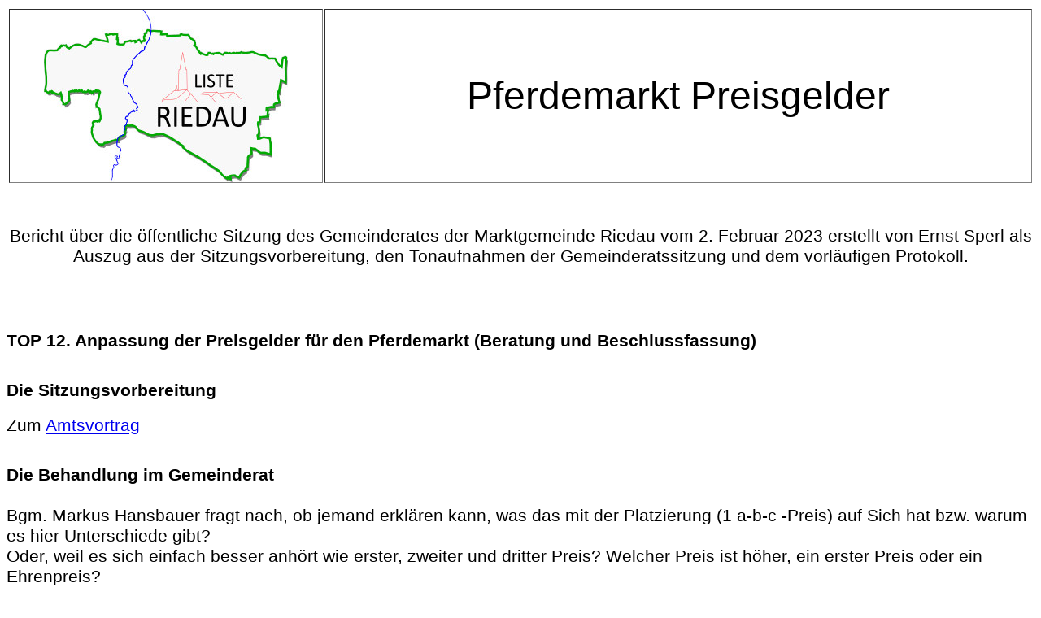

--- FILE ---
content_type: text/html
request_url: https://riedau.info/gr20230202top12.htm
body_size: 1789
content:
<html>

<head>
<meta http-equiv="Content-Language" content="de-at">
<meta http-equiv="Content-Type" content="text/html; charset=windows-1252">
<title>Liste Riedau - Pferdemarkt Preisgelder </title>
</head>

<body>

<table width="100%" class="MsoNormalTable" border="1" cellpadding="0" style="font-size: 10pt; font-family: &quot;Times New Roman&quot;, &quot;serif&quot;; letter-spacing: normal; orphans: 2; text-transform: none; widows: 2; word-spacing: 0px; -webkit-text-stroke-width: 0px; text-decoration-thickness: initial; text-decoration-style: initial; text-decoration-color: initial; ">
	<tr>
		<td width="20%" valign="top" style="width: 171.703px; padding: 0cm;">
		<p align="center" class="MsoNormal" style="font-family: &quot;Times New Roman&quot;, &quot;serif&quot;; margin: 0cm 0cm 0pt; font-size: 12pt; text-align: center;">
		<img border="0" src="gr_image001.jpg" width="300" height="212"></td>
		<td width="79%" style="width: 676.297px; padding: 0.75pt;">
		<p align="center" class="MsoNormal" style="font-family: &quot;Times New Roman&quot;, &quot;serif&quot;; margin: 0cm 0cm 0pt; font-size: 12pt;">
		<font size="7"><span style="font-family: Arial, sans-serif;">
		Pferdemarkt Preisgelder</span></font></td>
	</tr>
</table>
<p align="center" class="MsoNormal" style="font-family: &quot;Times New Roman&quot;, &quot;serif&quot;; margin: 0cm 0cm 0pt; font-size: medium; color: rgb(0, 0, 0); font-style: normal; font-variant-ligatures: normal; font-variant-caps: normal; font-weight: 400; letter-spacing: normal; orphans: 2; text-indent: 0px; text-transform: none; white-space: normal; widows: 2; word-spacing: 0px; -webkit-text-stroke-width: 0px; text-decoration-thickness: initial; text-decoration-style: initial; text-decoration-color: initial; text-align: center;"><u1:p></u1:p>
<span style="font-size: 16pt; font-family: Arial;">&nbsp;</span></p>
<p class="MsoNormal" style="font-family: &quot;Times New Roman&quot;, &quot;serif&quot;; margin: 0cm 0cm 0pt; font-size: medium; color: rgb(0, 0, 0); font-style: normal; font-variant-ligatures: normal; font-variant-caps: normal; font-weight: 400; letter-spacing: normal; orphans: 2; text-align: start; text-indent: 0px; text-transform: none; white-space: normal; widows: 2; word-spacing: 0px; -webkit-text-stroke-width: 0px; text-decoration-thickness: initial; text-decoration-style: initial; text-decoration-color: initial;">
<span style="font-size: 16pt; font-family: Arial;">&nbsp;</span></p>
<p align="center" class="MsoNormal" style="font-family: &quot;Times New Roman&quot;, &quot;serif&quot;; margin: 0cm 0cm 0pt; font-size: medium; color: rgb(0, 0, 0); font-style: normal; font-variant-ligatures: normal; font-variant-caps: normal; font-weight: 400; letter-spacing: normal; orphans: 2; text-indent: 0px; text-transform: none; white-space: normal; widows: 2; word-spacing: 0px; -webkit-text-stroke-width: 0px; text-decoration-thickness: initial; text-decoration-style: initial; text-decoration-color: initial;">
<span lang="DE" style="font-size: 16pt; font-family: Arial;">Bericht über die 
öffentliche Sitzung des Gemeinderates der Marktgemeinde Riedau vom 2. Februar 
2023 erstellt von Ernst Sperl als Auszug aus der Sitzungsvorbereitung, den 
Tonaufnahmen der Gemeinderatssitzung und dem vorläufigen Protokoll.</span></p>
<p align="center" class="MsoNormal" style="font-family: &quot;Times New Roman&quot;, &quot;serif&quot;; margin: 0cm 0cm 0pt; font-size: medium; color: rgb(0, 0, 0); font-style: normal; font-variant-ligatures: normal; font-variant-caps: normal; font-weight: 400; letter-spacing: normal; orphans: 2; text-indent: 0px; text-transform: none; white-space: normal; widows: 2; word-spacing: 0px; -webkit-text-stroke-width: 0px; text-decoration-thickness: initial; text-decoration-style: initial; text-decoration-color: initial;">
&nbsp;</p>
<p align="center" class="MsoNormal" style="font-family: &quot;Times New Roman&quot;, &quot;serif&quot;; margin: 0cm 0cm 0pt; font-size: medium; color: rgb(0, 0, 0); font-style: normal; font-variant-ligatures: normal; font-variant-caps: normal; font-weight: 400; letter-spacing: normal; orphans: 2; text-indent: 0px; text-transform: none; white-space: normal; widows: 2; word-spacing: 0px; -webkit-text-stroke-width: 0px; text-decoration-thickness: initial; text-decoration-style: initial; text-decoration-color: initial;">
&nbsp;</p>
<h3 style="font-family: &quot;Times New Roman&quot;, &quot;serif&quot;; margin-left: 0cm; font-size: 13.5pt; font-weight: bold; margin-right: 0cm; color: rgb(0, 0, 0); font-style: normal; font-variant-ligatures: normal; font-variant-caps: normal; letter-spacing: normal; orphans: 2; text-align: start; text-indent: 0px; text-transform: none; white-space: normal; widows: 2; word-spacing: 0px; -webkit-text-stroke-width: 0px; text-decoration-thickness: initial; text-decoration-style: initial; text-decoration-color: initial;">
<font face="Arial,sans-serif" style="font-size: 16pt;"><br>
</font><span style="font-size: 16pt"><font face="Arial,sans-serif">TOP 12. 
Anpassung der Preisgelder für den Pferdemarkt (Beratung und Beschlussfassung)</font></span></h3>
<p class="MsoNormal" style="font-family: &quot;Times New Roman&quot;, &quot;serif&quot;; margin: 0cm 0cm 0pt; font-size: medium; color: rgb(0, 0, 0); font-style: normal; font-variant-ligatures: normal; font-variant-caps: normal; font-weight: 400; letter-spacing: normal; orphans: 2; text-align: start; text-indent: 0px; text-transform: none; white-space: normal; widows: 2; word-spacing: 0px; -webkit-text-stroke-width: 0px; text-decoration-thickness: initial; text-decoration-style: initial; text-decoration-color: initial;">
&nbsp;</p>
<p class="MsoNormal" style="font-family: &quot;Times New Roman&quot;, &quot;serif&quot;; font-size: medium; color: rgb(0, 0, 0); font-style: normal; font-variant-ligatures: normal; font-variant-caps: normal; font-weight: 700; letter-spacing: normal; orphans: 2; text-align: start; text-indent: 0px; text-transform: none; white-space: normal; widows: 2; word-spacing: 0px; -webkit-text-stroke-width: 0px; text-decoration-thickness: initial; text-decoration-style: initial; text-decoration-color: initial; margin-left:0cm; margin-right:0cm; margin-top:0cm; margin-bottom:0pt">
<span style="font-family: Arial; font-size: 16pt">Die Sitzungsvorbereitung
</span></p>
<p class="MsoNormal" style="font-family: &quot;Times New Roman&quot;, &quot;serif&quot;; margin: 0cm 0cm 0pt; font-size: medium; color: rgb(0, 0, 0); font-style: normal; font-variant-ligatures: normal; font-variant-caps: normal; font-weight: 400; letter-spacing: normal; orphans: 2; text-align: start; text-indent: 0px; text-transform: none; white-space: normal; widows: 2; word-spacing: 0px; -webkit-text-stroke-width: 0px; text-decoration-thickness: initial; text-decoration-style: initial; text-decoration-color: initial;">
&nbsp;</p>
<p class="MsoNormal" style="font-family: &quot;Times New Roman&quot;, &quot;serif&quot;; margin: 0cm 0cm 0pt; font-size: medium; color: rgb(0, 0, 0); font-style: normal; font-variant-ligatures: normal; font-variant-caps: normal; font-weight: 400; letter-spacing: normal; orphans: 2; text-align: start; text-indent: 0px; text-transform: none; white-space: normal; widows: 2; word-spacing: 0px; -webkit-text-stroke-width: 0px; text-decoration-thickness: initial; text-decoration-style: initial; text-decoration-color: initial;">
<span style="font-family: Arial; font-size: 16pt">Zum 
<a href="https://riedau.info/gr20230202top12.pdf">Amtsvortrag</a></span></p>
<p class="MsoNormal" style="font-family: &quot;Times New Roman&quot;, &quot;serif&quot;; margin: 0cm 0cm 0pt; font-size: medium; color: rgb(0, 0, 0); font-style: normal; font-variant-ligatures: normal; font-variant-caps: normal; font-weight: 400; letter-spacing: normal; orphans: 2; text-align: start; text-indent: 0px; text-transform: none; white-space: normal; widows: 2; word-spacing: 0px; -webkit-text-stroke-width: 0px; text-decoration-thickness: initial; text-decoration-style: initial; text-decoration-color: initial;">
&nbsp;</p>
<p class="MsoNormal" style="font-family: &quot;Times New Roman&quot;, &quot;serif&quot;; margin: 0cm 0cm 0pt; font-size: medium; color: rgb(0, 0, 0); font-style: normal; font-variant-ligatures: normal; font-variant-caps: normal; font-weight: 400; letter-spacing: normal; orphans: 2; text-align: start; text-indent: 0px; text-transform: none; white-space: normal; widows: 2; word-spacing: 0px; -webkit-text-stroke-width: 0px; text-decoration-thickness: initial; text-decoration-style: initial; text-decoration-color: initial;">
&nbsp;</p>
<p class="MsoNormal" style="font-family: &quot;Arial&quot;; font-size: 16pt; color: rgb(0, 0, 0); font-style: normal; font-variant-ligatures: normal; font-variant-caps: normal; font-weight: 700; letter-spacing: normal; orphans: 2; text-align: start; text-indent: 0px; text-transform: none; white-space: normal; widows: 2; word-spacing: 0px; -webkit-text-stroke-width: 0px; text-decoration-thickness: initial; text-decoration-style: initial; text-decoration-color: initial; margin-left:0cm; margin-right:0cm; margin-top:0cm; margin-bottom:0pt">
Die Behandlung im Gemeinderat</p>
<p class="MsoNormal" style="font-family: &quot;Arial&quot;; font-size: 16pt; color: rgb(0, 0, 0); font-style: normal; font-variant-ligatures: normal; font-variant-caps: normal; font-weight: 400; letter-spacing: normal; orphans: 2; text-align: start; text-indent: 0px; text-transform: none; white-space: normal; widows: 2; word-spacing: 0px; -webkit-text-stroke-width: 0px; text-decoration-thickness: initial; text-decoration-style: initial; text-decoration-color: initial; margin-left:0cm; margin-right:0cm; margin-top:0cm; margin-bottom:0pt">
&nbsp;</p>
<p class="MsoNormal" style="font-family: &quot;Arial&quot;; font-size: 16pt; color: rgb(0, 0, 0); font-style: normal; font-variant-ligatures: normal; font-variant-caps: normal; font-weight: 400; letter-spacing: normal; orphans: 2; text-align: start; text-indent: 0px; text-transform: none; white-space: normal; widows: 2; word-spacing: 0px; -webkit-text-stroke-width: 0px; text-decoration-thickness: initial; text-decoration-style: initial; text-decoration-color: initial; margin-left:0cm; margin-right:0cm; margin-top:0cm; margin-bottom:0pt">
Bgm. Markus Hansbauer fragt nach, ob jemand erklären kann, was das mit der 
Platzierung (1 a-b-c -Preis) auf Sich hat bzw. warum es hier Unterschiede gibt? </p>
<p class="MsoNormal" style="font-family: &quot;Arial&quot;; font-size: 16pt; color: rgb(0, 0, 0); font-style: normal; font-variant-ligatures: normal; font-variant-caps: normal; font-weight: 400; letter-spacing: normal; orphans: 2; text-align: start; text-indent: 0px; text-transform: none; white-space: normal; widows: 2; word-spacing: 0px; -webkit-text-stroke-width: 0px; text-decoration-thickness: initial; text-decoration-style: initial; text-decoration-color: initial; margin-left:0cm; margin-right:0cm; margin-top:0cm; margin-bottom:0pt">
Oder, weil es sich einfach besser anhört wie erster, zweiter und dritter Preis? 
Welcher Preis ist höher, ein erster Preis oder ein Ehrenpreis?<br>
&nbsp;</p>
<p class="MsoNormal" style="font-family: &quot;Arial&quot;; font-size: 16pt; color: rgb(0, 0, 0); font-style: normal; font-variant-ligatures: normal; font-variant-caps: normal; font-weight: 400; letter-spacing: normal; orphans: 2; text-align: start; text-indent: 0px; text-transform: none; white-space: normal; widows: 2; word-spacing: 0px; -webkit-text-stroke-width: 0px; text-decoration-thickness: initial; text-decoration-style: initial; text-decoration-color: initial; margin-left:0cm; margin-right:0cm; margin-top:0cm; margin-bottom:0pt">
GR Franz Schabetsberger sagt dazu, dass der Ehrenpreis höher ist, wobei beide 
gleichwertig sind. Der Ehrenpreis wäre defacto höher, aber es spielt keine 
Rolle.<br>
&nbsp;</p>
<p class="MsoNormal" style="font-family: &quot;Arial&quot;; font-size: 16pt; color: rgb(0, 0, 0); font-style: normal; font-variant-ligatures: normal; font-variant-caps: normal; font-weight: 400; letter-spacing: normal; orphans: 2; text-align: start; text-indent: 0px; text-transform: none; white-space: normal; widows: 2; word-spacing: 0px; -webkit-text-stroke-width: 0px; text-decoration-thickness: initial; text-decoration-style: initial; text-decoration-color: initial; margin-left:0cm; margin-right:0cm; margin-top:0cm; margin-bottom:0pt">
AL Petra Langmaier fragt dazu, ob der Ehrenpreis bzw. 1-Preise beibehalten 
werden? Was ist mit dem zweiten Preis, können wir den herausstreichen, da er in 
den letzten Jahren nie vergeben worden ist.<br>
&nbsp;</p>
<p class="MsoNormal" style="font-family: &quot;Arial&quot;; font-size: 16pt; color: rgb(0, 0, 0); font-style: normal; font-variant-ligatures: normal; font-variant-caps: normal; font-weight: 400; letter-spacing: normal; orphans: 2; text-align: start; text-indent: 0px; text-transform: none; white-space: normal; widows: 2; word-spacing: 0px; -webkit-text-stroke-width: 0px; text-decoration-thickness: initial; text-decoration-style: initial; text-decoration-color: initial; margin-left:0cm; margin-right:0cm; margin-top:0cm; margin-bottom:0pt">
GR Franz Schabetsberger sagt dazu, dass der zweite Preis nie vergeben worden ist 
und somit eigentlich rausgestrichen werden kann. Der zweite Preis ist eine 
Abwertung für das Pferd, die Pferderichter vergeben diesen Preis eigentlich nie.</p>
<p class="MsoNormal" style="font-family: &quot;Arial&quot;; font-size: 16pt; color: rgb(0, 0, 0); font-style: normal; font-variant-ligatures: normal; font-variant-caps: normal; font-weight: 400; letter-spacing: normal; orphans: 2; text-align: start; text-indent: 0px; text-transform: none; white-space: normal; widows: 2; word-spacing: 0px; -webkit-text-stroke-width: 0px; text-decoration-thickness: initial; text-decoration-style: initial; text-decoration-color: initial; margin-left:0cm; margin-right:0cm; margin-top:0cm; margin-bottom:0pt">
&nbsp;</p>
<p class="MsoNormal" style="font-family: &quot;Arial&quot;; font-size: 16pt; color: rgb(0, 0, 0); font-style: normal; font-variant-ligatures: normal; font-variant-caps: normal; font-weight: 400; letter-spacing: normal; orphans: 2; text-align: start; text-indent: 0px; text-transform: none; white-space: normal; widows: 2; word-spacing: 0px; -webkit-text-stroke-width: 0px; text-decoration-thickness: initial; text-decoration-style: initial; text-decoration-color: initial; margin-left:0cm; margin-right:0cm; margin-top:0cm; margin-bottom:0pt">
&nbsp;</p>
<p class="MsoNormal" style="font-family: &quot;Arial&quot;; font-size: 16pt; color: rgb(0, 0, 0); font-style: normal; font-variant-ligatures: normal; font-variant-caps: normal; font-weight: 400; letter-spacing: normal; orphans: 2; text-align: start; text-indent: 0px; text-transform: none; white-space: normal; widows: 2; word-spacing: 0px; -webkit-text-stroke-width: 0px; text-decoration-thickness: initial; text-decoration-style: initial; text-decoration-color: initial; margin-left:0cm; margin-right:0cm; margin-top:0cm; margin-bottom:0pt">
<b>Beschluss</b> </p>
<p class="MsoNormal" style="font-family: &quot;Arial&quot;; font-size: 16pt; color: rgb(0, 0, 0); font-style: normal; font-variant-ligatures: normal; font-variant-caps: normal; font-weight: 400; letter-spacing: normal; orphans: 2; text-align: start; text-indent: 0px; text-transform: none; white-space: normal; widows: 2; word-spacing: 0px; -webkit-text-stroke-width: 0px; text-decoration-thickness: initial; text-decoration-style: initial; text-decoration-color: initial; margin-left:0cm; margin-right:0cm; margin-top:0cm; margin-bottom:0pt">
&nbsp;</p>
<p class="MsoNormal" style="font-family: &quot;Arial&quot;; font-size: 16pt; color: rgb(0, 0, 0); font-style: normal; font-variant-ligatures: normal; font-variant-caps: normal; font-weight: 400; letter-spacing: normal; orphans: 2; text-align: start; text-indent: 0px; text-transform: none; white-space: normal; widows: 2; word-spacing: 0px; -webkit-text-stroke-width: 0px; text-decoration-thickness: initial; text-decoration-style: initial; text-decoration-color: initial; margin-left:0cm; margin-right:0cm; margin-top:0cm; margin-bottom:0pt">
einstimmig, </p>
<p class="MsoNormal" style="font-family: &quot;Times New Roman&quot;, &quot;serif&quot;; margin: 0cm 0cm 0pt; font-size: medium; color: rgb(0, 0, 0); font-style: normal; font-variant-ligatures: normal; font-variant-caps: normal; font-weight: 400; letter-spacing: normal; orphans: 2; text-align: start; text-indent: 0px; text-transform: none; white-space: normal; widows: 2; word-spacing: 0px; -webkit-text-stroke-width: 0px; text-decoration-thickness: initial; text-decoration-style: initial; text-decoration-color: initial;">
<span style="font-size: 16pt; font-family: Arial;">&nbsp;</span></p>
<p class="MsoNormal" style="font-family: &quot;Times New Roman&quot;, &quot;serif&quot;; margin: 0cm 0cm 0pt; font-size: medium; color: rgb(0, 0, 0); font-style: normal; font-variant-ligatures: normal; font-variant-caps: normal; font-weight: 400; letter-spacing: normal; orphans: 2; text-align: start; text-indent: 0px; text-transform: none; white-space: normal; widows: 2; word-spacing: 0px; -webkit-text-stroke-width: 0px; text-decoration-thickness: initial; text-decoration-style: initial; text-decoration-color: initial;">
&nbsp;</p>
<h3 style="font-family: &quot;Times New Roman&quot;, &quot;serif&quot;; margin-left: 0cm; font-size: 13.5pt; font-weight: bold; margin-right: 0cm; color: rgb(0, 0, 0); font-style: normal; font-variant-ligatures: normal; font-variant-caps: normal; letter-spacing: normal; orphans: 2; text-align: start; text-indent: 0px; text-transform: none; white-space: normal; widows: 2; word-spacing: 0px; -webkit-text-stroke-width: 0px; text-decoration-thickness: initial; text-decoration-style: initial; text-decoration-color: initial;">
<span lang="DE" style="font-size: 16pt; font-family: Arial;">Änderungshistorie:</span></h3>
<p class="MsoNormal" style="font-family: &quot;Times New Roman&quot;, &quot;serif&quot;; margin: 0cm 0cm 0pt; font-size: medium; color: rgb(0, 0, 0); font-style: normal; font-variant-ligatures: normal; font-variant-caps: normal; font-weight: 400; letter-spacing: normal; orphans: 2; text-align: start; text-indent: 0px; text-transform: none; white-space: normal; widows: 2; word-spacing: 0px; -webkit-text-stroke-width: 0px; text-decoration-thickness: initial; text-decoration-style: initial; text-decoration-color: initial;">
<span lang="de" style="font-size: 16pt; font-family: Arial;">05.02.2023</span><span lang="DE" style="font-size: 16pt; font-family: Arial;">&nbsp;Erstversion</span></p>
<p class="MsoNormal" style="font-family: &quot;Arial&quot;; font-size: 16pt; color: rgb(0, 0, 0); font-style: normal; font-variant-ligatures: normal; font-variant-caps: normal; font-weight: 400; letter-spacing: normal; orphans: 2; text-align: start; text-indent: 0px; text-transform: none; white-space: normal; widows: 2; word-spacing: 0px; -webkit-text-stroke-width: 0px; text-decoration-thickness: initial; text-decoration-style: initial; text-decoration-color: initial; margin-left:0cm; margin-right:0cm; margin-top:0cm; margin-bottom:0pt">
<span lang="de">07.03.2023 Diskussion aus vorläufigem Protokoll </span></p>
<p class="MsoNormal" style="font-family: &quot;Times New Roman&quot;, &quot;serif&quot;; margin: 0cm 0cm 0pt; font-size: medium; color: rgb(0, 0, 0); font-style: normal; font-variant-ligatures: normal; font-variant-caps: normal; font-weight: 400; letter-spacing: normal; orphans: 2; text-align: start; text-indent: 0px; text-transform: none; white-space: normal; widows: 2; word-spacing: 0px; -webkit-text-stroke-width: 0px; text-decoration-thickness: initial; text-decoration-style: initial; text-decoration-color: initial;">
<span style="font-size: 16pt; font-family: Arial;">&nbsp;</span></p>
<p class="MsoNormal" style="font-family: &quot;Times New Roman&quot;, &quot;serif&quot;; margin: 0cm 0cm 0pt; font-size: medium; color: rgb(0, 0, 0); font-style: normal; font-variant-ligatures: normal; font-variant-caps: normal; font-weight: 400; letter-spacing: normal; orphans: 2; text-align: start; text-indent: 0px; text-transform: none; white-space: normal; widows: 2; word-spacing: 0px; -webkit-text-stroke-width: 0px; text-decoration-thickness: initial; text-decoration-style: initial; text-decoration-color: initial;">
&nbsp;</p>
<p class="MsoNormal" style="font-family: &quot;Times New Roman&quot;, &quot;serif&quot;; margin: 0cm 0cm 0pt; font-size: medium; color: rgb(0, 0, 0); font-style: normal; font-variant-ligatures: normal; font-variant-caps: normal; font-weight: 400; letter-spacing: normal; orphans: 2; text-align: start; text-indent: 0px; text-transform: none; white-space: normal; widows: 2; word-spacing: 0px; -webkit-text-stroke-width: 0px; text-decoration-thickness: initial; text-decoration-style: initial; text-decoration-color: initial;">
<span style="font-size: 16pt; font-family: Arial;">
<a href="https://riedau.info/gr20230202.htm">zur Tagesordnung der 
Gemeinderatssitzung 2.2.2023</a>&nbsp;</span></p>
<p class="MsoNormal" style="font-family: &quot;Times New Roman&quot;, &quot;serif&quot;; margin: 0cm 0cm 0pt; font-size: medium; color: rgb(0, 0, 0); font-style: normal; font-variant-ligatures: normal; font-variant-caps: normal; font-weight: 400; letter-spacing: normal; orphans: 2; text-align: start; text-indent: 0px; text-transform: none; white-space: normal; widows: 2; word-spacing: 0px; -webkit-text-stroke-width: 0px; text-decoration-thickness: initial; text-decoration-style: initial; text-decoration-color: initial;">
<span style="font-family: Arial;">
<a style="color: blue; text-decoration: underline;" href="https://riedau.info/gr.htm">
<span style="font-size: 16pt;">zur Gemeinderatsprotokolle-Übersichtsseite</span></a><span style="font-size: 16pt;">&nbsp;&nbsp;</span></span></p>
<p class="MsoNormal" style="font-family: &quot;Times New Roman&quot;, &quot;serif&quot;; margin: 0cm 0cm 0pt; font-size: medium; color: rgb(0, 0, 0); font-style: normal; font-variant-ligatures: normal; font-variant-caps: normal; font-weight: 400; letter-spacing: normal; orphans: 2; text-align: start; text-indent: 0px; text-transform: none; white-space: normal; widows: 2; word-spacing: 0px; -webkit-text-stroke-width: 0px; text-decoration-thickness: initial; text-decoration-style: initial; text-decoration-color: initial;">
<a target="_self" style="color: blue; text-decoration: underline;" href="https://sperl.riedau.info/">
<span style="font-size: 16pt; font-family: Arial;">zur sperl.riedau.info</span></a></p>
<p class="MsoNormal" style="font-family: &quot;Times New Roman&quot;, &quot;serif&quot;; margin: 0cm 0cm 0pt; font-size: medium; color: rgb(0, 0, 0); font-style: normal; font-variant-ligatures: normal; font-variant-caps: normal; font-weight: 400; letter-spacing: normal; orphans: 2; text-align: start; text-indent: 0px; text-transform: none; white-space: normal; widows: 2; word-spacing: 0px; -webkit-text-stroke-width: 0px; text-decoration-thickness: initial; text-decoration-style: initial; text-decoration-color: initial;">
<span style="font-size: 16pt; font-family: Arial;">
<a style="color: blue; text-decoration: underline;" href="https://riedau.info/">
zur riedau.info</a></span></p>
<p class="MsoNormal" style="font-family: &quot;Times New Roman&quot;, &quot;serif&quot;; margin: 0cm 0cm 0pt; font-size: medium; color: rgb(0, 0, 0); font-style: normal; font-variant-ligatures: normal; font-variant-caps: normal; font-weight: 400; letter-spacing: normal; orphans: 2; text-align: start; text-indent: 0px; text-transform: none; white-space: normal; widows: 2; word-spacing: 0px; -webkit-text-stroke-width: 0px; text-decoration-thickness: initial; text-decoration-style: initial; text-decoration-color: initial;">
<a style="color: blue; text-decoration: underline;" href="https://sperl.riedau.info/sperl.html#Ernst">
<span style="font-size: 16pt; font-family: Arial;">Impressum und Rückfragen</span></a><span class="MsoHyperlink" style="color: blue; text-decoration: underline;"></span></p>
<p class="MsoNormal" style="font-family: &quot;Times New Roman&quot;, &quot;serif&quot;; margin: 0cm 0cm 0pt; font-size: medium; color: rgb(0, 0, 0); font-style: normal; font-variant-ligatures: normal; font-variant-caps: normal; font-weight: 400; letter-spacing: normal; orphans: 2; text-align: start; text-indent: 0px; text-transform: none; white-space: normal; widows: 2; word-spacing: 0px; -webkit-text-stroke-width: 0px; text-decoration-thickness: initial; text-decoration-style: initial; text-decoration-color: initial;">
<span style="font-size: 16pt; font-family: Arial;">&nbsp;</span></p>
<br class="Apple-interchange-newline">
&nbsp;<p>&nbsp;</p>
<p>&nbsp;</p>
<p>&nbsp;</p>

</body>

</html>
